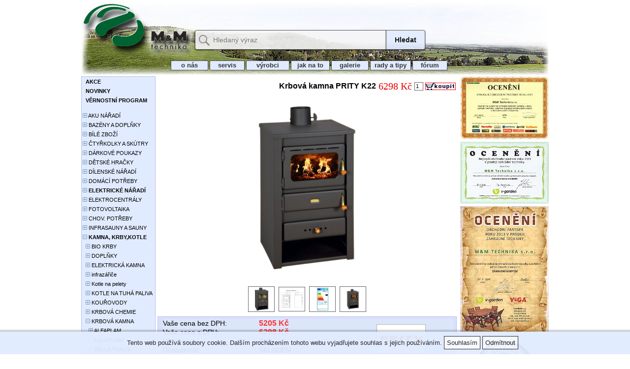

--- FILE ---
content_type: text/html; charset=windows-1250
request_url: https://www.mamtechnika.cz/krbova-kamna-prity-k22
body_size: 14382
content:
                 


<!DOCTYPE HTML PUBLIC "-//W3C//DTD HTML 4.01 Transitional//EN">
<html lang="cs">
  <head>



 
    
  <!-- Google Tag Manager -->
<script>(function(w,d,s,l,i){w[l]=w[l]||[];w[l].push({'gtm.start':
new Date().getTime(),event:'gtm.js'});var f=d.getElementsByTagName(s)[0],
j=d.createElement(s),dl=l!='dataLayer'?'&l='+l:'';j.async=true;j.src=
'https://www.googletagmanager.com/gtm.js?id='+i+dl;f.parentNode.insertBefore(j,f);
})(window,document,'script','dataLayer','GTM-NMLX4CXH');</script>
<!-- End Google Tag Manager -->    
   
  <meta http-equiv="content-type" content="text/html; charset=windows-1250">
  <title>KRBOVÁ KAMNA PRITY K22</title>
  <meta name="keywords" content="Krbová kamna PRITY K22" >
  <meta name="description" content="Barva: černá
Korpus kamen je vyroben z ocelového plechu o síle 2-3 mm
Spalovací komora je obložená akumulačními šamotovými cihlami
Keramické sklo dvířek, odolné teplotám do  Krbová kamna PRITY K22, Krbová kamna PRITY K22" >
  <meta name="author" content="Karel Pochop" >
  <link rel="shortcut icon" href="https://www.mamtechnika.cz/favicon.ico">
  <link href="https://www.mamtechnika.cz/full36.css"  type="text/css" rel="stylesheet"><link href="https://www.mamtechnika.cz/drag.css"  type="text/css" rel="stylesheet">
                                 <script src="https://ajax.googleapis.com/ajax/libs/jquery/3.3.1/jquery.min.js"></script>
 <meta name="robots" content="index,follow" >            
    
           




<!--//Livechatoo.com START-code//-->
<script type="text/javascript">
(function() {
  livechatooCmd = function() { livechatoo.embed.init({account : 'mamtechnika', lang : 'cs', side : 'right'}) ;    };
  var l = document.createElement('script'); l.type = 'text/javascript'; l.async = !0; l.src = '//app.livechatoo.com/js/web.min.js';
  var s = document.getElementsByTagName('script')[0]; s.parentNode.insertBefore(l, s);

})();
</script>
<!--//Livechatoo.com END-code//-->


      
   
   
   
   
     
<!-- Global site tag (gtag.js) - Google Analytics -->
<script async src="https://www.googletagmanager.com/gtag/js?id=UA-1686883-4"></script>
<script>
  window.dataLayer = window.dataLayer || [];
  function gtag(){dataLayer.push(arguments);}
    gtag('consent', 'default', {"ad_storage":"denied","analytics_storage":"denied"});
          
  gtag('js', new Date());  
  gtag('config', 'UA-1686883-4');
</script>

<!-- Google tag (gtag.js) -->
<script async src="https://www.googletagmanager.com/gtag/js?id=G-QYFBRVHHEX"></script>
<script>
  window.dataLayer = window.dataLayer || [];
  function gtag(){dataLayer.push(arguments);}
    gtag('consent', 'default', {"ad_storage":"denied","analytics_storage":"denied"});
   
  gtag('js', new Date());

  gtag('config', 'G-QYFBRVHHEX');
</script>


  </head>
<body  >

  
<noscript><iframe src="https://www.googletagmanager.com/ns.html?id=GTM-NMLX4CXH"
height="0" width="0" style="display:none;visibility:hidden"></iframe></noscript>

  <div align=center>
  

    <div>
      
     <style>
<!-- 
  .okno2top .pdef0a{border: 1px rgb(190,190,245) solid; background: linear-gradient(90deg, rgba(255,255,255,1) 0%, rgba(255,255,255,1) 22%, rgba(225,235,255,1) 40%, rgba(225,235,255,1) 100%); }
  .okno2top .pdef0b{border: 1px rgb(120,120,230) solid; background: linear-gradient(90deg, rgba(255,255,255,1) 0%, rgba(255,255,255,1) 22%, rgba(210,220,250,1) 40%, rgba(210,220,250,1) 100%);}
  
  .okno2top .pdef1a{border: 1px rgb(210,210,160) solid; background:linear-gradient(90deg, rgba(255,255,255,1) 0%, rgba(255,255,255,1) 22%, rgba(255,255,160,1) 40%, rgba(255,255,160,1) 100%); }  
  .okno2top .pdef1b{border: 1px rgb(160,160,70) solid;  background:linear-gradient(90deg, rgba(255,255,255,1) 0%, rgba(255,255,255,1) 22%, rgba(255,255,120,1) 40%, rgba(255,255,120,1) 100%); }
  
  .okno2top .pdef2a{border: 1px rgb(250,210,140) solid; background:linear-gradient(90deg, rgba(255,255,255,1) 0%, rgba(255,255,255,1) 22%, rgba(255,235,190,1) 40%, rgba(255,235,190,1) 100%); } 
  .okno2top .pdef2b{border: 1px rgb(240,180,110) solid; background:linear-gradient(90deg, rgba(255,255,255,1) 0%, rgba(255,255,255,1) 22%, rgba(255,220,170,1) 40%, rgba(255,220,170,1) 100%); } 
  
  .okno2top .pdef3a{border: 1px rgb(160,230,160) solid; background:linear-gradient(90deg, rgba(255,255,255,1) 0%, rgba(255,255,255,1) 22%, rgba(235,255,235,1) 40%, rgba(235,255,235,1) 100%); }  
  .okno2top .pdef3b{border: 1px rgb(115,220,115) solid; background:linear-gradient(90deg, rgba(255,255,255,1) 0%, rgba(255,255,255,1) 22%, rgba(215,250,215,1) 40%, rgba(215,250,215,1) 100%); }
  .okno2top .definfo img     { mix-blend-mode: darken; }
//-->
</style>
     <style>
<!-- 
  .okno2top .pdef0a{ border: 1px rgb(190,190,245) solid; background: linear-gradient(90deg, rgba(255,255,255,1) 0%, rgba(255,255,255,1) 22%, rgba(225,235,255,1) 40%, rgba(225,235,255,1) 100%); border-top: none; border-left: none; }
  .okno2top .pdef0b{ border: 1px rgb(120,120,230) solid; background: linear-gradient(90deg, rgba(255,255,255,1) 0%, rgba(255,255,255,1) 22%, rgba(210,220,250,1) 40%, rgba(210,220,250,1) 100%);border-top: none; border-left: none; }
  
  .okno2top .pdef1a{ border: 1px rgb(210,210,160) solid; background:linear-gradient(90deg, rgba(255,255,255,1) 0%, rgba(255,255,255,1) 22%, rgba(255,255,160,1) 40%, rgba(255,255,160,1) 100%); border-top: none; border-left: none; }  
  .okno2top .pdef1b{ border: 1px rgb(160,160,70) solid;  background:linear-gradient(90deg, rgba(255,255,255,1) 0%, rgba(255,255,255,1) 22%, rgba(255,255,120,1) 40%, rgba(255,255,120,1) 100%); border-top: none; border-left: none; }
  
  .okno2top .pdef2a{ border: 1px rgb(250,210,140) solid; background:linear-gradient(90deg, rgba(255,255,255,1) 0%, rgba(255,255,255,1) 22%, rgba(255,235,190,1) 40%, rgba(255,235,190,1) 100%); border-top: none; border-left: none; } 
  .okno2top .pdef2b{ border: 1px rgb(240,180,110) solid; background:linear-gradient(90deg, rgba(255,255,255,1) 0%, rgba(255,255,255,1) 22%, rgba(255,220,170,1) 40%, rgba(255,220,170,1) 100%); border-top: none; border-left: none; } 
  
  .okno2top .pdef3a{ border: 1px rgb(160,230,160) solid; background:linear-gradient(90deg, rgba(255,255,255,1) 0%, rgba(255,255,255,1) 22%, rgba(235,255,235,1) 40%, rgba(235,255,235,1) 100%); border-top: none; border-left: none; }  
  .okno2top .pdef3b{ border: 1px rgb(115,220,115) solid; background:linear-gradient(90deg, rgba(255,255,255,1) 0%, rgba(255,255,255,1) 22%, rgba(215,250,215,1) 40%, rgba(215,250,215,1) 100%); border-top: none; border-left: none; }
  .okno2top .definfo img     { mix-blend-mode: darken; }
  .okno2top { margin-bottom:0px;}
  .height15 { height:15px; }
//-->
</style>
     
<script src="https://ajax.googleapis.com/ajax/libs/jquery/3.3.1/jquery.min.js"></script>
<script  type="text/javascript" defer="defer">  $(document).ready(function(){  
    $('#searchinput2').each(function() {
     var elem = $(this);
     elem.data('oldVal', elem.val());
     elem.bind("propertychange change click keyup input paste", function(event){
     
     if(elem.val().length<3){ $('#nasept').empty(); elem.data('oldVal', elem.val());  }else{ 
        if (elem.data('oldVal') != elem.val()) {  
          var posting = $.post( 'https://www.mamtechnika.cz/ajax.php?op=search', { term: elem.val() }  );
          posting.done(function( data ) {
            if(elem.val().length<3){ $('#nasept').empty(); }else{       
              $('#nasept').html( '<div class="naseptavac">'+data+'</li>' );
              $('#nasept').addClass("displayb").delay(4000).queue(function(next){ $('#nasept').removeClass("displayb");next();});        
              }      
            });
         elem.data('oldVal', elem.val());   
        }
        }
      });
  
     });
  });</script>     <div align=center class=logodivrelative><a class=nodecoration href="https://www.mamtechnika.cz"><img border=0px src="https://www.mamtechnika.cz/m10x.jpg" width=950px height=150px alt="mamtechnika.cz - Profesionální prodej a servis zahradní techniky, elektrického nářadí a krbových kamen. Tisíce spokojených zákazníků. Rychlá doprava., Krbová kamna PRITY K22"></a>
<div id="nsearch"><form  action="/" name="S" id="S" method="get"><div class="lupa2 lupadiv"></div><input placeholder="Hledaný výraz" id="searchinput2" class="searchinput2 inputbarva" type="search" name="search" value="" autocomplete="off"><input value="Hledat" class="searchsubmit2 tlacitkobarva7" type="submit"><div id="nasept" class="shadow0"></div></form></div>      
</div>      <div align="center" class="horniblok">
        <table border=0 cellspacing=0 cellpadding=0 class=hornimenutext><tr><td><div class="hornimenu">&nbsp;<a href="./start.php?op=onas">&nbsp;&nbsp;&nbsp;&nbsp;&nbsp;o&nbsp;nás&nbsp;&nbsp;&nbsp;&nbsp;&nbsp;</a></div></td><td><div class="hornimenu"><a href="start.php?op=servis" >&nbsp;&nbsp;&nbsp;&nbsp;servis&nbsp;&nbsp;&nbsp;&nbsp;</a></div></td><td ><div class="hornimenu"><a href="./start.php?kategorie=vyrobce" >&nbsp;&nbsp;&nbsp;&nbsp;&nbsp;výrobci&nbsp;&nbsp;&nbsp;&nbsp;&nbsp;</a></div></td><td><div class="hornimenu"><a href="./start.php?op=jaknato" >&nbsp;&nbsp;&nbsp;jak&nbsp;na&nbsp;to&nbsp;&nbsp;&nbsp;</a></div></td><td><div class="hornimenu"><a href="./galerie" >&nbsp;&nbsp;&nbsp;&nbsp;galerie&nbsp;&nbsp;&nbsp;&nbsp;</a></div></td><td><div class="hornimenu"><a href="./start.php?op=rady" >&nbsp;&nbsp;rady&nbsp;a&nbsp;tipy&nbsp;&nbsp;</a></div></td><td><div class="hornimenu"><a href="./start.php?op=forum" >&nbsp;&nbsp;&nbsp;&nbsp;fórum&nbsp;&nbsp;&nbsp;&nbsp;</a></div></td><td> &nbsp;&nbsp;&nbsp;&nbsp;&nbsp;&nbsp;&nbsp;&nbsp;</td></tr></table>      </div>
    </div>
    
    <div class=stredniblok>
    

    
    
      <div class=prvni>
        <div class=druhy>

          <div class=levemenuobal><div class=levemenupole><a class=levemenu  href="./akce"><span class=spanb>&nbsp;&nbsp;AKCE&nbsp;&nbsp;&nbsp;&nbsp;&nbsp;&nbsp;&nbsp;&nbsp;&nbsp;&nbsp;&nbsp;&nbsp;&nbsp;&nbsp;&nbsp;&nbsp;&nbsp;&nbsp;&nbsp;&nbsp;</span></a></div><div class=levemenupole><a class=levemenu  href="./novinky"><span class=spanb>&nbsp;&nbsp;NOVINKY&nbsp;&nbsp;&nbsp;&nbsp;&nbsp;&nbsp;&nbsp;&nbsp;&nbsp;</span></a></div><div class=levemenupole><a class=levemenu href="./vernostni-program"><span class=spanb>&nbsp;&nbsp;VĚRNOSTNÍ&nbsp;PROGRAM</span></a></div><br><div class=levemenupole><a class=levemenu href="./aku-naradi" title="aku nářadí"><img border=0 src=plus3.gif alt="+">&nbsp;AKU NÁŘADÍ</a></div><div class=levemenupole><a class=levemenu href="./bazenove-doplnky" title="bazénové doplňky"><img border=0 src=plus3.gif alt="+">&nbsp;BAZÉNY A DOPLŇKY</a></div><div class=levemenupole><a class=levemenu href="./bile-zbozi" title="BÍLÉ ZBOŽÍ"><img border=0 src=plus3.gif alt="+">&nbsp;BÍLÉ ZBOŽÍ</a></div><div class=levemenupole><a class=levemenu href="./ctyrkolky-a-skutry" title="ČTYŘKOLKY A SKÚTRY"><img border=0 src=plus3.gif alt="+">&nbsp;ČTYŘKOLKY A SKÚTRY</a></div><div class=levemenupole><a class=levemenu href="./darkove-poukazy" title="DÁRKOVÉ POUKAZY"><img border=0 src=plus3.gif alt="+">&nbsp;DÁRKOVÉ POUKAZY</a></div><div class=levemenupole><a class=levemenu href="./detske-hracky" title="DĚTSKÉ HRAČKY"><img border=0 src=plus3.gif alt="+">&nbsp;DĚTSKÉ HRAČKY</a></div><div class=levemenupole><a class=levemenu href="./dilenske-naradi" title="DÍLENSKÉ NÁŘADÍ"><img border=0 src=plus3.gif alt="+">&nbsp;DÍLENSKÉ NÁŘADÍ</a></div><div class=levemenupole><a class=levemenu href="./domaci-potreby" title="DOMÁCÍ POTŘEBY"><img border=0 src=plus3.gif alt="+">&nbsp;DOMÁCÍ POTŘEBY</a></div><div class=levemenuakce><a class=levemenu href="./elektricke-naradi" title="ELEKTRICKÉ NÁŘADÍ"><strong><img border=0 src=plus3.gif alt="+">&nbsp;ELEKTRICKÉ NÁŘADÍ</strong></a></div><div class=levemenupole><a class=levemenu href="./elektrocentraly" title="ELEKTROCENTRÁLY"><img border=0 src=plus3.gif alt="+">&nbsp;ELEKTROCENTRÁLY</a></div><div class=levemenupole><a class=levemenu href="./fotovoltaika" title="FOTOVOLTAIKA"><img border=0 src=plus3.gif alt="+">&nbsp;FOTOVOLTAIKA</a></div><div class=levemenupole><a class=levemenu href="./chov-potreby" title="CHOV. POTŘEBY"><img border=0 src=plus3.gif alt="+">&nbsp;CHOV. POTŘEBY</a></div><div class=levemenupole><a class=levemenu href="./infrasauny-a-sauny" title="INFRASAUNY A SAUNY"><img border=0 src=plus3.gif alt="+">&nbsp;INFRASAUNY A SAUNY</a></div><div class=levemenuakce><a class=levemenu href="./kamna" title="KAMNA, KRBY,KOTLE"><strong><img border=0 src=minus3.gif alt="-">&nbsp;KAMNA, KRBY,KOTLE</strong></a></div><div class=levemenupole><a class=levemenu href="./bio-krby" title="BIO KRBY">&nbsp;&nbsp;<img border=0 src=plus3.gif alt="+">&nbsp;BIO KRBY</a></div><div class=levemenupole><a class=levemenu href="./krbove-doplnky" title="krbové doplňky">&nbsp;&nbsp;<img border=0 src=plus3.gif alt="+">&nbsp;DOPLŇKY</a></div><div class=levemenupole><a class=levemenu href="./elektricka-kamna" title="ELEKTRICKÁ KAMNA">&nbsp;&nbsp;<img border=0 src=plus3.gif alt="+">&nbsp;ELEKTRICKÁ KAMNA</a></div><div class=levemenupole><a class=levemenu href="./infrazarice" title="infrazářiče">&nbsp;&nbsp;<img border=0 src=plus3.gif alt="+">&nbsp;infrazářiče</a></div><div class=levemenupole><a class=levemenu href="./kotle-na-pelety" title="Kotle na pelety">&nbsp;&nbsp;<img border=0 src=plus3.gif alt="+">&nbsp;Kotle na pelety</a></div><div class=levemenupole><a class=levemenu href="./kotle-na-tuha-paliva" title="KOTLE NA TUHÁ PALIVA">&nbsp;&nbsp;<img border=0 src=plus3.gif alt="+">&nbsp;KOTLE NA TUHÁ PALIVA</a></div><div class=levemenupole><a class=levemenu href="./kourovody" title="KOUŘOVODY">&nbsp;&nbsp;<img border=0 src=plus3.gif alt="+">&nbsp;KOUŘOVODY</a></div><div class=levemenupole><a class=levemenu href="./krbova-chemie" title="KRBOVÁ CHEMIE">&nbsp;&nbsp;<img border=0 src=plus3.gif alt="+">&nbsp;KRBOVÁ CHEMIE</a></div><div class=levemenupole><a class=levemenu href="./krbova-kamna" title="KRBOVÁ KAMNA">&nbsp;&nbsp;<img border=0 src=minus3.gif alt="-">&nbsp;KRBOVÁ KAMNA</a></div><div class=levemenupole><a class=levemenu href="./krbova-kamna-alfaplam" title="ALFAPLAM">&nbsp;&nbsp;&nbsp;&nbsp;<img border=0 src=plus3.gif alt="+">&nbsp;ALFAPLAM</a></div><div class=levemenupole><a class=levemenu href="./krbova-kamna-aquaflam" title="Krbová kamna AQUAFLAM">&nbsp;&nbsp;&nbsp;&nbsp;<img border=0 src=plus3.gif alt="+">&nbsp;AQUAFLAM</a></div><div class=levemenupole><a class=levemenu href="./krbova-kamna-bella-thalia" title="BELLA THALIA">&nbsp;&nbsp;&nbsp;&nbsp;<img border=0 src=plus3.gif alt="+">&nbsp;BELLA THALIA</a></div><div class=levemenupole><a class=levemenu href="./krbova-kamna-flamingo" title="FLAMINGO">&nbsp;&nbsp;&nbsp;&nbsp;<img border=0 src=plus3.gif alt="+">&nbsp;FLAMINGO</a></div><div class=levemenupole><a class=levemenu href="./krbova-kamna-guca" title="GUČA">&nbsp;&nbsp;&nbsp;&nbsp;<img border=0 src=plus3.gif alt="+">&nbsp;GUČA</a></div><div class=levemenupole><a class=levemenu href="./krbova-kamna-haas-sohn" title="Krbová kamna HAAS+SOHN">&nbsp;&nbsp;&nbsp;&nbsp;<img border=0 src=plus3.gif alt="+">&nbsp;HAAS+SOHN</a></div><div class=levemenupole><a class=levemenu href="./krbova-kamna-jotul" title="JOTUL">&nbsp;&nbsp;&nbsp;&nbsp;<img border=0 src=plus3.gif alt="+">&nbsp;JOTUL</a></div><div class=levemenupole><a class=levemenu href="./krbova-kamna-kratki" title="KRATKI">&nbsp;&nbsp;&nbsp;&nbsp;<img border=0 src=plus3.gif alt="+">&nbsp;KRATKI</a></div><div class=levemenupole><a class=levemenu href="./krbova-kamna-la-nordica" title="LA NORDICA">&nbsp;&nbsp;&nbsp;&nbsp;<img border=0 src=plus3.gif alt="+">&nbsp;LA NORDICA</a></div><div class=levemenupole><a class=levemenu href="./krbova-kamna-mbs" title="MBS">&nbsp;&nbsp;&nbsp;&nbsp;<img border=0 src=plus3.gif alt="+">&nbsp;MBS</a></div><div class=levemenupole><a class=levemenu href="./krbova-kamna-ostatni" title="OSTATNÍ">&nbsp;&nbsp;&nbsp;&nbsp;<img border=0 src=plus3.gif alt="+">&nbsp;OSTATNÍ</a></div><div class=levemenuvybrano><a class=levemenu href="./krbova-kamna-prity" title="PRITY"><strong>&nbsp;&nbsp;&nbsp;&nbsp;<img border=0 src=minus3.gif alt="-">&nbsp;PRITY</strong></a></div><div class=levemenupole><a class=levemenu href="./krbova-kamna-thorma" title="THORMA">&nbsp;&nbsp;&nbsp;&nbsp;<img border=0 src=plus3.gif alt="+">&nbsp;THORMA</a></div><div class=levemenupole><a class=levemenu href="./krbova-kamna-timsistem" title="TIMSISTEM">&nbsp;&nbsp;&nbsp;&nbsp;<img border=0 src=plus3.gif alt="+">&nbsp;TIMSISTEM</a></div><div class=levemenupole><a class=levemenu href="./krbova-kamna-verso" title="VERSO">&nbsp;&nbsp;&nbsp;&nbsp;<img border=0 src=plus3.gif alt="+">&nbsp;VERSO</a></div><div class=levemenupole><a class=levemenu href="./krbova-kamna-victoria" title="VICTORIA">&nbsp;&nbsp;&nbsp;&nbsp;<img border=0 src=plus3.gif alt="+">&nbsp;VICTORIA</a></div><div class=levemenupole><a class=levemenu href="./krbova-kamna-wamsler" title="WAMSLER">&nbsp;&nbsp;&nbsp;&nbsp;<img border=0 src=plus3.gif alt="+">&nbsp;WAMSLER</a></div><div class=levemenupole><a class=levemenu href="./krbova-kamna-zvezda" title="ZVEZDA">&nbsp;&nbsp;&nbsp;&nbsp;<img border=0 src=plus3.gif alt="+">&nbsp;ZVEZDA</a></div><div class=levemenupole><a class=levemenu href="./peletova-kamna" title="peletová kamna">&nbsp;&nbsp;&nbsp;&nbsp;<img border=0 src=plus3.gif alt="+">&nbsp;peletová kamna</a></div><div class=levemenupole><a class=levemenu href="./krbove-naradi-kose" title="KRBOVÉ NÁŘADÍ,KOŠE">&nbsp;&nbsp;<img border=0 src=plus3.gif alt="+">&nbsp;KRBOVÉ NÁŘADÍ,KOŠE</a></div><div class=levemenupole><a class=levemenu href="./krbove-vlozky" title="KRBOVÉ VLOŽKY">&nbsp;&nbsp;<img border=0 src=plus3.gif alt="+">&nbsp;KRBOVÉ VLOŽKY</a></div><div class=levemenupole><a class=levemenu href="./ohrivace-vody" title="Ohřívače vody">&nbsp;&nbsp;<img border=0 src=plus3.gif alt="+">&nbsp;Ohřívače vody</a></div><div class=levemenupole><a class=levemenu href="./plynova-kamna" title="PLYNOVÁ KAMNA">&nbsp;&nbsp;<img border=0 src=plus3.gif alt="+">&nbsp;PLYNOVÁ KAMNA</a></div><div class=levemenupole><a class=levemenu href="./podlozky-pod-kamna" title="Podložky pod kamna">&nbsp;&nbsp;<img border=0 src=plus3.gif alt="+">&nbsp;Podložky pod kamna</a></div><div class=levemenupole><a class=levemenu href="./primotopy" title="Přímotopy">&nbsp;&nbsp;<img border=0 src=plus3.gif alt="+">&nbsp;Přímotopy</a></div><div class=levemenupole><a class=levemenu href="./sporaky-na-tuha-paliva" title="SPORÁKY NA TUHÁ PALIVA">&nbsp;&nbsp;<img border=0 src=plus3.gif alt="+">&nbsp;SPORÁKY NA TUHÁ PALIVA</a></div><div class=levemenupole><a class=levemenu href="./udirny" title="Udírny">&nbsp;&nbsp;<img border=0 src=plus3.gif alt="+">&nbsp;Udírny</a></div><div class=levemenupole><a class=levemenu href="./kompostery" title="KOMPOSTÉRY"><img border=0 src=plus3.gif alt="+">&nbsp;KOMPOSTÉRY</a></div><div class=levemenupole><a class=levemenu href="./kompresory" title="KOMPRESORY"><img border=0 src=plus3.gif alt="+">&nbsp;KOMPRESORY</a></div><div class=levemenupole><a class=levemenu href="./komunalni-technika" title="KOMUNÁLNÍ TECHNIKA"><img border=0 src=plus3.gif alt="+">&nbsp;KOMUNÁLNÍ TECHNIKA</a></div><div class=levemenupole><a class=levemenu href="./krovinorezy" title="KŘOVINOŘEZY"><img border=0 src=plus3.gif alt="+">&nbsp;KŘOVINOŘEZY</a></div><div class=levemenupole><a class=levemenu href="./kultivatory" title="KULTIVÁTORY"><img border=0 src=plus3.gif alt="+">&nbsp;KULTIVÁTORY</a></div><div class=levemenuakce><a class=levemenu href="./malotraktory" title="MALOTRAKTORY"><strong><img border=0 src=plus3.gif alt="+">&nbsp;MALOTRAKTORY</strong></a></div><div class=levemenupole><a class=levemenu href="./motory" title="MOTORY"><img border=0 src=plus3.gif alt="+">&nbsp;MOTORY</a></div><div class=levemenupole><a class=levemenu href="./motorove-oleje" title="motorove oleje"><img border=0 src=plus3.gif alt="+">&nbsp;OLEJE A MAZIVA</a></div><div class=levemenupole><a class=levemenu href="./osvetleni" title="OSVĚTLENÍ"><img border=0 src=plus3.gif alt="+">&nbsp;OSVĚTLENÍ</a></div><div class=levemenupole><a class=levemenu href="./pily" title="PILY"><img border=0 src=plus3.gif alt="+">&nbsp;PILY</a></div><div class=levemenupole><a class=levemenu href="./plotostrihy" title="PLOTOSTŘIHY"><img border=0 src=plus3.gif alt="+">&nbsp;PLOTOSTŘIHY</a></div><div class=levemenupole><a class=levemenu href="./postrikovace-rosice" title="POSTŘIKOVAČE/ROSIČE"><img border=0 src=plus3.gif alt="+">&nbsp;POSTŘIKOVAČE/ROSIČE</a></div><div class=levemenupole><a class=levemenu href="./potreby-pro-pestovani-rostlin" title="POTŘEBY PRO PĚSTOVÁNÍ ROSTLIN"><img border=0 src=plus3.gif alt="+">&nbsp;POTŘEBY PRO PĚSTOVÁNÍ ROSTLIN</a></div><div class=levemenupole><a class=levemenu href="./provzdusnovace" title="PROVZDUŠŇOVAČE"><img border=0 src=plus3.gif alt="+">&nbsp;PROVZDUŠŇOVAČE</a></div><div class=levemenupole><a class=levemenu href="./prepravniky" title="PŘEPRAVNÍKY"><img border=0 src=plus3.gif alt="+">&nbsp;PŘEPRAVNÍKY</a></div><div class=levemenupole><a class=levemenu href="./rozmetadla" title="rozmetadla"><img border=0 src=plus3.gif alt="+">&nbsp;ROZMETADLA/SYPAČE</a></div><div class=levemenupole><a class=levemenu href="./retezove-pily" title="ŘETĚZOVÉ PILY"><img border=0 src=plus3.gif alt="+">&nbsp;ŘETĚZOVÉ PILY</a></div><div class=levemenuakce><a class=levemenu href="./sekacky" title="SEKAČKY"><strong><img border=0 src=plus3.gif alt="+">&nbsp;SEKAČKY</strong></a></div><div class=levemenuakce><a class=levemenu href="./skleniky-pareniste" title="SKLENÍKY/PAŘENIŠTĚ"><strong><img border=0 src=plus3.gif alt="+">&nbsp;SKLENÍKY/PAŘENIŠTĚ</strong></a></div><div class=levemenupole><a class=levemenu href="./snehove-frezy" title="SNĚHOVÉ FRÉZY"><img border=0 src=plus3.gif alt="+">&nbsp;SNĚHOVÉ FRÉZY</a></div><div class=levemenupole><a class=levemenu href="./sportovni-potreby" title="SPORTOVNÍ POTŘEBY"><img border=0 src=plus3.gif alt="+">&nbsp;SPORTOVNÍ POTŘEBY</a></div><div class=levemenupole><a class=levemenu href="./stavebni-stroje" title="STAVEBNÍ STROJE"><img border=0 src=plus3.gif alt="+">&nbsp;STAVEBNÍ STROJE</a></div><div class=levemenupole><a class=levemenu href="./svarovaci-technika" title="SVAŘOVACÍ TECHNIKA"><img border=0 src=plus3.gif alt="+">&nbsp;SVAŘOVACÍ TECHNIKA</a></div><div class=levemenuakce><a class=levemenu href="./stipacky-dreva" title="ŠTÍPAČKY DŘEVA"><strong><img border=0 src=plus3.gif alt="+">&nbsp;ŠTÍPAČKY DŘEVA</strong></a></div><div class=levemenupole><a class=levemenu href="./travni-smesi-a-hnojiva" title="TRAVNÍ SMĚSI A HNOJIVA"><img border=0 src=plus3.gif alt="+">&nbsp;TRAVNÍ SMĚSI A HNOJIVA</a></div><div class=levemenupole><a class=levemenu href="./vodni-program" title="VODNÍ PROGRAM"><img border=0 src=plus3.gif alt="+">&nbsp;VODNÍ PROGRAM</a></div><div class=levemenupole><a class=levemenu href="./vysavace-listi" title="Vysavače listí"><img border=0 src=plus3.gif alt="+">&nbsp;VYSAVAČE/FOUKAČE</a></div><div class=levemenupole><a class=levemenu href="./vyzinace" title="VYŽÍNAČE"><img border=0 src=plus3.gif alt="+">&nbsp;VYŽÍNAČE</a></div><div class=levemenuakce><a class=levemenu href="./zahradni-domky" title="ZAHRADNÍ DOMKY"><strong><img border=0 src=plus3.gif alt="+">&nbsp;ZAHRADNÍ DOMKY</strong></a></div><div class=levemenuakce><a class=levemenu href="./zahradni-drtice" title="ZAHRADNÍ DRTIČE"><strong><img border=0 src=plus3.gif alt="+">&nbsp;ZAHRADNÍ DRTIČE</strong></a></div><div class=levemenupole><a class=levemenu href="./zahradni-lampy" title="ZAHRADNÍ LAMPY"><img border=0 src=plus3.gif alt="+">&nbsp;ZAHRADNÍ LAMPY</a></div><div class=levemenupole><a class=levemenu href="./zahradni-nabytek" title="ZAHRADNÍ NÁBYTEK"><img border=0 src=plus3.gif alt="+">&nbsp;ZAHRADNÍ NÁBYTEK</a></div><div class=levemenupole><a class=levemenu href="./zahradni-naradi" title="ZAHRADNÍ NÁŘADÍ"><img border=0 src=plus3.gif alt="+">&nbsp;ZAHRADNÍ NÁŘADÍ</a></div><div class=levemenuakce><a class=levemenu href="./zahradni-traktory" title="ZAHRADNÍ TRAKTORY"><strong><img border=0 src=plus3.gif alt="+">&nbsp;ZAHRADNÍ TRAKTORY</strong></a></div><div class=levemenupole><a class=levemenu href="./zametaci-stroje" title="ZAMETACÍ STROJE"><img border=0 src=plus3.gif alt="+">&nbsp;ZAMETACÍ STROJE</a></div><div class=levemenupole><a class=levemenu href="./zemni-vrtaky" title="ZEMNÍ VRTÁKY"><img border=0 src=plus3.gif alt="+">&nbsp;ZEMNÍ VRTÁKY</a></div><div class=levemenupole><a class=levemenu href="./zebriky" title="žebříky"><img border=0 src=plus3.gif alt="+">&nbsp;ŽEBŘÍKY, SCHŮDKY</a></div><br><div class=levemenupole><a target=_blank class=levemenu href="./start.php?op=jaknato" title="postup nákupu">&nbsp;jak na to</a></div><div class=levemenupole><a  class=levemenu href="./start.php?op=obchodnipodminky" title="obchodní podmínky">&nbsp;obch. podmínky</a></div><div class=levemenupole><a class=levemenu href="./start.php?op=user" title="přihlášení uživatele">&nbsp;přihlášení uživatele</a></div><div class=levemenupole><a class=levemenu href="./start.php?op=kontakty" title="kontakty">&nbsp;kontakty</a></div><br></div>
   
          <div class=default2v><form class=formkorekce method=get action="./start.php"><select onchange='this.form.submit()' class=vybervyrobce name=selectvyrobce ><option disabled selected value>  -- -- </option><option value=628 >ABC PROIZVOD</option><option value=163 >ACTIVA</option><option value=67 >ACTIVE</option><option value=100 >AGAMA</option><option value=143 >AgriFab</option><option value=563 >AGRINOVA</option><option value=162 >AGRO CS</option><option value=149 >AlfaPlam</option><option value=181 >AL-KO</option><option value=123 >ALLET</option><option value=620 >ALPINA</option><option value=325 >ALUMET</option><option value=46 >Alve </option><option value=83 >AMA</option><option value=669 >AMA S.p.A.</option><option value=184 >AQUABOT</option><option value=47 >Arcana</option><option value=323 >ARETA</option><option value=678 >ATMOS</option><option value=224 >AUX</option><option value=328 >AZT</option><option value=195 >Belatrix</option><option value=171 >BELLA THALIA</option><option value=330 >Belon</option><option value=125 >Briggs&amp;Stratton</option><option value=36 >Canadiana</option><option value=119 >CLABER</option><option value=198 >CleanMate</option><option value=165 >COMET</option><option value=645 >CRAMER</option><option value=180 >Creador</option><option value=9 >Dakr </option><option value=185 >DOLPHIN</option><option value=561 >ECOTECH ITALIA</option><option value=671 >Ecotech Italia S.r.l.</option><option value=32 >ECHO</option><option value=644 >ELJET</option><option value=625 >Elkoplast</option><option value=82 >Elpumps</option><option value=178 >Eurom</option><option value=632 >EUROSYSTEMS</option><option value=89 >EXTOL</option><option value=666 >Fairland</option><option value=170 >FARELEK</option><option value=643 >FERMIT</option><option value=20 >Fiskars </option><option value=50 >Garland</option><option value=30 >Gloria </option><option value=675 >GLOX</option><option value=79 >GTM Profesional</option><option value=133 >GUČA</option><option value=674 >Güde</option><option value=131 >G21</option><option value=90 >HAAS+SOHN</option><option value=21 >Hailo </option><option value=314 >Hawaj</option><option value=316 >H.C.S</option><option value=73 >HealthLand</option><option value=18 >Hecht</option><option value=243 >Helpmation</option><option value=75 >HERON</option><option value=245 >Hobot</option><option value=313 >HOMELUX</option><option value=629 >Hosseven</option><option value=93 >HS Flamingo</option><option value=241 >iClebo</option><option value=175 >Igotherm</option><option value=92 >Jotul</option><option value=333 >KARIBU</option><option value=238 >KingJet</option><option value=148 >KOVOKRAUS</option><option value=115 >Kratki</option><option value=84 >Kreator</option><option value=673 >Kubota</option><option value=311 >KVS-MORAVIA</option><option value=642 >La Nordica</option><option value=429 >Labin Progress</option><option value=129 >Lanit Plast </option><option value=667 >LASER-CUT</option><option value=169 >LIFETIME</option><option value=70 >LIMES</option><option value=74 >Limpar</option><option value=113 >Lumag Germany</option><option value=640 >Mammotion</option><option value=166 >Marimex</option><option value=332 >Mascar</option><option value=606 >M.A.T.</option><option value=132 >MBS</option><option value=312 >Metalac</option><option value=226 >MFG</option><option value=120 >MICHELIN</option><option value=676 >MoBee</option><option value=122 >MOTOR JIKOV</option><option value=624 >Mr.Fire</option><option value=631 >Mr.Pizzaiolo</option><option value=11 >MTD </option><option value=179 >MWH</option><option value=639 >Neakasa</option><option value=641 >OEM</option><option value=116 >Omicron</option><option value=156 >OPOP</option><option value=96 >OPP</option><option value=38 >Oregon</option><option value=104 >Orlík</option><option value=144 >PALRAM</option><option value=324 >PETLUX</option><option value=54 >PowerPlus</option><option value=668 >PREMION</option><option value=188 >Prity</option><option value=321 >PRITY - příslušenství</option><option value=141 >Prodag</option><option value=222 >PUBERT</option><option value=627 >RACCEWAY</option><option value=197 >RA-PA</option><option value=242 >Raycop</option><option value=68 >Riwall PRO</option><option value=176 >ROBOMOW</option><option value=161 >RURIS</option><option value=99 >SATA</option><option value=55 >Sharks</option><option value=44 >Scheppach </option><option value=142 >Silky</option><option value=78 >Simplicity</option><option value=331 >Sitrex</option><option value=604 >SKYLUX</option><option value=177 >SLOKOV</option><option value=230 >SNAIGE</option><option value=97 >Solo</option><option value=186 >Somagic</option><option value=329 >Star</option><option value=247 >SteamOne</option><option value=203 >Stiga</option><option value=672 >TAUROS</option><option value=117 >THORMA</option><option value=134 >TIM SISTEM</option><option value=168 >VAPK</option><option value=22 >Vares </option><option value=3 >VeGA </option><option value=326 >VERDEMAX</option><option value=239 >VERSO</option><option value=103 >V-Garden</option><option value=173 >Victoria</option><option value=126 >WAMSLER</option><option value=56 >Weibang</option><option value=15 >Wisconsin </option><option value=605 >WOLF-GARTEN</option><option value=63 >World</option><option value=603 >WORTEX</option><option value=48 >Zodiac</option><option value=189 >Zvezda</option></select><br><input class=vybervyrobcepole type=submit value="vyber výrobce"></form></div>
          
          
          <a href="start.php?xessox=1" rel="nofollow" ><img border=0 alt="ESSOX splátky - zahradní benzínové elektrické krbová kamna" src="img/ESSOX_logo2.jpg" ></a><br>
         <center>
<a href="https://obchody.heureka.cz/mamtechnika-cz/recenze/" rel="nofollow"><img src="overeno.jpg" border="0" alt="overeno" width=150px></a>
</center>


        </div>
        <div class=treti>
        
            <div align=center><table border=0 cellspacing=0 cellpadding=0 class=aboutproduct><tr><td><div class=aboutproductlabel><form class=formdefault action="./start.php?kategorie=899&amp;poradi=2&amp;metoda=3&amp;vyrobce=vsechny&amp;varianta=C&amp;selectidprodukt=36462&amp;typ=" method="get"><h1 class=nadpish1p>Krbová kamna PRITY K22</h1>&nbsp; <span class=aboutprice><span class=cenovkaANO>6298&nbsp;Kč&nbsp;</span><input type="text" name="mnozstvi" value="1" class="okno" ><input type="hidden" name="idProdukt" value="36462" ><input type="hidden" name="helpmnozstvi" value="0" >&nbsp;<input class=tlac alt="koupit" title=" vložení vybraného produktu do košíku " type="image" src="kosik.gif">&nbsp;</span></form></div></td></tr>
<tr><td align=center id="tdhlavniobrazek"> <script language="JavaScript" type="text/javascript">
// Karel Pochop 2017-2018
var pole=[
'krbov-kamna-prity-k22-5182.jpg',
'krbov-kamna-prity-k22-5182_1.jpg',
'krbov-kamna-prity-k22-5182_2.jpg',
'krbov-kamna-prity-k22-5182_3.jpg'];
$(document).ready(function() {       
    var dragging = null;
    var poziceB=0;
    var poziceM=0;
    var pocetO=4;
    var pocetNO=2;
    var poziceI=0;
    var zvetsenaverze=0;
    var sirkamin=90;
    var zpozdeni=350;
    
    
                   
function getCoord(e, c) {
    return /touch/.test(e.type) ? (e.originalEvent || e).changedTouches[0]['page' + c] : e['page' + c];
}
 
$("#draggable").on('touchstart', function (ev) {               
      dragging = $("#draggable");
         if (dragging)  {
                var position = dragging.position();                
                poziceB=position.left+$('#windowdrag').offset().left;
                poziceM = getCoord(ev, 'X');                                      
        } 
   
    
}).on('touchmove', function (ev) {
   if (dragging) {       
   if(Math.abs(getCoord(ev, 'X')-poziceM)>  Math.min(getsirkaSlide()/3,200)  ){vyhodnocenitahu(getCoord(ev, 'X'),0);return}            
   dragging.offset({left: Math.min(getCoord(ev, 'X')-poziceM ,getsirkaSlide())+  poziceB   });}                       
   ev.preventDefault();  
}).on('touchend', function (ev) {
    if (Math.abs(getCoord(ev, 'X') - poziceM) < 20 ) {
    }else{    
      vyhodnocenitahu(getCoord(ev, 'X'),0);      
    };
    
}).on('click', function (ev) {
   //  if (!tap) {
        // If handler was not called on touchend, call it on click;
      //  handler.call(this, ev);
   //  }
    ev.preventDefault();
});
 
 
   $(document.body).keydown(function(e) {
    if(e.keyCode == 37) { // left
     upravSlide(-1,1);
    }
    else if(e.keyCode == 39) { // right
     upravSlide(1,1);
    }
  })

    $("#windowdrag").on("mousemove", function(e) {
        if(pocetO>1)
        if (dragging) { 
        if(Math.abs(e.pageX-poziceM)> Math.min(getsirkaSlide()/3,200)   ){vyhodnocenitahu(e.pageX,0);return}       
            dragging.offset({
                left: Math.min(e.pageX-poziceM,getsirkaSlide()) +  poziceB
            });
        }
    });
    
    
    $("#windowdrag").on("mousedown", "#draggable", function (e) {
        e.preventDefault();
        dragging = $("#draggable");
         if (dragging)  {
                var position = dragging.position();                
                poziceB=position.left+$('#windowdrag').offset().left;                
                poziceM=e.pageX;            
        }              
    });
    $("#windowdrag").on("mouseup", function (e) {    if(dragging)vyhodnocenitahu(e.pageX,e); });    
    $("#windowdrag").on("mouseleave", function (e) {  if(dragging)vyhodnocenitahu(e.pageX,e); });
   function  vyhodnocenitahu(x,e){  

      var r=poziceM-x; 
      if(Math.abs(r)<5)if (e.which != 3){  clickReaction(); upravSlide(0,0); return;}
      var p=200;p=Math.min(getsirkaSlide()/3,200) ; 
      var a=0;if(r<-p){a=-1;}
      if(r>p){a=1;}  
      upravSlide(a,0); 
      }; 
    function upravSlide(a,b){

      if (!(dragging)&&(b==0))return;
      var kam=0;
      if((poziceI+a)<0){kam=0;}
      else if((poziceI+a)>=pocetO){kam=pocetO-1;}
      else{ kam=poziceI+a;             
            if(pocetNO-1<=kam){              
              for(j=pocetNO-1;j<=(kam);j++){var po=pole[j+1]; if(!(po))break; $( "#draggable" ).append( "<a style=\"width: "+getsirkaSlide()+"px\"><img src=\"https://www.mamtechnika.cz/IMGPRODUCT/"+po+"\"></a>" );pocetNO++;}
              }                        
          }      
            
      $("#draggable").animate({left: -kam*getsirkaSlide()},zpozdeni);
      
      if(( pocetO-Math.floor(getsirkaSlide()/sirkamin) )>0){
        $(".miniaturyobr").animate({left: -(Math.min(    Math.max(kam-1,0)  ,pocetO-Math.floor(getsirkaSlide()/sirkamin+1)))*sirkamin},zpozdeni);
      }
      else{
        $(".miniaturyobr").animate({left: -((pocetO-getsirkaSlide()/sirkamin)/2)*sirkamin},0);
      }
      //$("#draggable").animate({width: pocetNO*getsirkaSlide()},0);
      
      $("#min"+poziceI).removeClass("minselect"); 
            
       poziceI=kam;
       $("#min"+poziceI).addClass("minselect"); 
       dragging = null;
      }
    function getsirkaSlide(){
      return $("#vnejsisirkadragu").width();
      }   
    function refresSlide(){
    

   
     
     $("#draggable").animate({left: -poziceI*getsirkaSlide()},0);
     //$("#draggable").animate({width: pocetNO*getsirkaSlide()},0);
      // window.console.log("spusteni refresSlide reaction");
       $("#draggable a").css('width',  getsirkaSlide());
   
    }        
    function clickReaction(){

      if(zvetsenaverze==0){
        zvetsenaverze=1;
        $("#vnejsisirkadragu").addClass("prekryv2");
        var mo="";
        for(j=0;j<pole.length;j++){ 
           mo=mo+"<a class=\"moa\" id=\"min"+j+"\" ><img src=\"https://www.mamtechnika.cz/IMGPRODUCT/"+pole[j]+"\"></a>";
          }
          
        if(pocetO>1)$("#windowdrag").append( "<div class=miniaturyobr>"+mo+"</div>" );
        $("#windowdrag").append( "<div id=\"idcross\" class=\"iconhov\"><div id=\"cross\"></div></div>" );
        if(pocetO>1)$("#windowdrag").append( "<div id=\"arrowl\" class=\"iconhov\"><div class=\"al\"><div id=\"arrow\"></div></div></div>" );
        if(pocetO>1)$("#windowdrag").append( "<div id=\"arrowr\" class=\"iconhov\"><div class=\"ar\"><div id=\"arrow\"></div></div></div>" );
        if(pocetO>1)$( ".moa" ).on("click",function(e){   upravSlide( $(this).attr('id').replace('min','') -poziceI,1);   });  
        $( "#idcross" ).on("click",function(e){  clickReaction();    });  
        if(pocetO>1)$( "#arrowl" ).on("click",function(e){  upravSlide( -1,1);    });
        if(pocetO>1)$( "#arrowr" ).on("click",function(e){  upravSlide( 1,1);    });    
        
       if(pocetO==1) $("#draggable").addClass("draggablepointer"); 
      }else{
        zvetsenaverze=0;
        $("#vnejsisirkadragu").removeClass("prekryv2");
        $(".miniaturyobr").remove();
        $("#idcross").remove();
        $("#arrowl").remove();
        $("#arrowr").remove();
        }
      refresSlide();
      //window.console.log("spusteni slide click reaction");
      }
         
  $("#miniobr a:not(.nenio)").on("click",function(e){     clickReaction(); var help=parseInt($(this).attr('id').replace('num','')); if(help=="x"){  help=-1;  }else{   if(!(help>=0))help=-1;  if(help>=pocetO-1)help=-1;  }  upravSlide(  help+1-poziceI,1);     e.preventDefault();   });  
  
  if(pocetO>1){ $( "#draggable" ).addClass( "rightauto" );   $( "#draggable" ).append( "<a><img src=\"https://www.mamtechnika.cz/IMGPRODUCT/"+pole[1]+"\"></a>" );   refresSlide(); }
 
  $(window).on("resize",function(){  refresSlide();   });    
   
 
});
  /*var pocetO=4;
    var pocetNO=2;
    var poziceI=0;*/




</script>
<div class="velikostdragu">
<div id="vnejsisirkadragu" class="velikostdragu"><div id="windowdrag">

<div id="draggable" class="flex1">
<a><img alt="Krbová kamna PRITY K22"  src="IMGPRODUCT/krbov-kamna-prity-k22-5182.jpg"></a>
  



</div>
  </div></div></div>
</td></tr><tr><td align=center id=miniobr><table><tr><td><table border=0><tr><td class=aboutsmall><a id="num0" href="./krbova-kamna-prity-k22?typ=1" rel="nofollow"><img alt="Krbová kamna PRITY K22 1"   border=0px width="29px" height="48px" src="IMGSMALL/krbov-kamna-prity-k22-5182_1.jpg"></a></td></tr></table></td>
<td><table border=0><tr><td class=aboutsmall><a id="num1" href="./krbova-kamna-prity-k22?typ=2" rel="nofollow"><img alt="Krbová kamna PRITY K22 2"   border=0px width="48px" height="38px" src="IMGSMALL/krbov-kamna-prity-k22-5182_2.jpg"></a></td></tr></table></td>
<td><table border=0><tr><td class=aboutsmall><a id="num2" href="./krbova-kamna-prity-k22?typ=3" rel="nofollow"><img alt="Krbová kamna PRITY K22 3"   border=0px width="25px" height="48px" src="IMGSMALL/krbov-kamna-prity-k22-5182_3.jpg"></a></td></tr></table></td>
<td><table border=0><tr><td class=aboutsmall><a rel=nofollow href="./krbova-kamna-prity-k22"><img alt="Krbová kamna PRITY K22" border=0px width="48px" height="48px" src="IMGPRODUCT/krbov-kamna-prity-k22-5182.jpg"></a></td></tr></table></td></tr></table></td></tr><tr><td align=center><table border=0 class=abouttestx><tr><td><span class=spanb></span>&nbsp;</td><td><table cellspacing="0" cellpadding="0" class=nadpistabb><tr><td><a class=vyrobceA href="./prity" title="Prity"><img border=0 alt="Prity" width=90px height=14px src="IMGMAKER/prity-logo-png.png"></a></td></tr></table></td></tr></table><div class=abouttable align=center><table border=0 cellspacing=0 cellpadding=0 class=abouttablemiddle><tr class=abouttr1><td class=abouttd1>Vaše cena bez DPH:&nbsp</td><td class=abouttd2><span class=aboutlabel1><b>5205</b>&nbsp;Kč&nbsp;</span ></td></tr>
<tr class=abouttr1><td class=abouttd1>Vaše cena s DPH:&nbsp</td><td class=abouttd2><span class=aboutlabel1><b>6298</b><font class=pozn>&nbsp;Kč&nbsp;</font></span ></td></tr>
<tr class=abouttr1><td class=abouttd1>Výrobce:&nbsp;</td><td class=abouttd2><a class=vyrobceA href="./prity" title="Prity">Prity</a></td></tr>
<tr class=abouttr1><td class=abouttd1>Dostupnost:&nbsp;</td><td class=abouttd2><span class=blue>SKLADEM</span></td></tr>
<tr class=abouttr1><td class=abouttd1>Hmotnost[kg]:&nbsp;</td><td class=abouttd2><span class=blue>80</span></td></tr>
<tr onclick="window.open('https://e-smlouvy.essox.cz/?ESXCode=5&ESXAuth=[base64]', '_blank', 'menubar=no,location=no,toolbar=no,width=740,height=640,left=100,top=70'); return false;"  class=abouttr1><td class=abouttd1>Nákup na splátky:&nbsp;</td><td class=abouttd2> <a class=vyrobceA style="cursor:pointer;"   onclick="window.open('https://e-smlouvy.essox.cz/?ESXCode=5&ESXAuth=[base64]', '_blank', 'menubar=no,location=no,toolbar=no,width=740,height=640,left=100,top=70'); return false;"   ><img alt=splátky src=ESSOX_logo3.gif border=0> ESSOX splátky</a> </td></tr>
<tr class=abouttr1><td colspan=2>&nbsp;&nbsp;&nbsp;<span class=spanb>!!! AKCE: U TOHOTO ZBOŽÍ JE PRÁVĚ TEĎ DOPRAVA ZDARMA !!!</span></td></tr><tr class=abouttr1><td class=abouttd1>Dodatečné materiály:&nbsp</td><td class=abouty><a href="PDF/prity_kamna_krby_navod.pdf" ><img border=0 alt="pdf Krbová kamna PRITY K22" src="help/pdf.gif"></a>&nbsp;&nbsp;</td></tr>
<tr class=abouttr0><td align=left class=abouttd1><span class=aboutx>Šířka:</span></td><td align=left  class=abouttd2><span class=abouty>490 mm</span></td></tr><tr class=abouttr1><td align=left class=abouttd1><span class=aboutx>Hloubka:</span></td><td align=left  class=abouttd2><span class=abouty>460 mm</span></td></tr><tr class=abouttr0><td align=left class=abouttd1><span class=aboutx>Výška:</span></td><td align=left  class=abouttd2><span class=abouty>810 mm</span></td></tr><tr class=abouttr1><td align=left class=abouttd1><span class=aboutx>Rozměry topeniště (Š x H x V):</span></td><td align=left  class=abouttd2><span class=abouty>410 x 365 x 400 mm</span></td></tr><tr class=abouttr0><td align=left class=abouttd1><span class=aboutx>Energetická účinnost:</span></td><td align=left  class=abouttd2><span class=abouty>77,4 %</span></td></tr><tr class=abouttr1><td align=left class=abouttd1><span class=aboutx>Spotřeba paliva (dřevo):</span></td><td align=left  class=abouttd2><span class=abouty>3,2 kg/hod.</span></td></tr><tr class=abouttr0><td align=left class=abouttd1><span class=aboutx>Maximální délka polena:</span></td><td align=left  class=abouttd2><span class=abouty>36 cm</span></td></tr><tr class=abouttr1><td align=left class=abouttd1><span class=aboutx>Hmotnost:</span></td><td align=left  class=abouttd2><span class=abouty>80 kg</span></td></tr><tr class=abouttr0><td align=left class=abouttd1><span class=aboutx>Palivo:</span></td><td align=left  class=abouttd2><span class=abouty>dřevo, dřevěné brikety</span></td></tr><tr class=abouttr1><td align=left class=abouttd1><span class=aboutx>Rozměry přikládacího otvoru (Š x V):</span></td><td align=left  class=abouttd2><span class=abouty>300 x 195 mm</span></td></tr><tr class=abouttr0><td align=left class=abouttd1><span class=aboutx>Nominální výkon do prostoru:</span></td><td align=left  class=abouttd2><span class=abouty>10 kW</span></td></tr><tr class=abouttr1><td align=left class=abouttd1><span class=aboutx>Teplovodní výměník:</span></td><td align=left  class=abouttd2><span class=abouty>ne</span></td></tr><tr class=abouttr0><td align=left class=abouttd1><span class=aboutx>Průměr kouřovodu:</span></td><td align=left  class=abouttd2><span class=abouty>130 mm</span></td></tr><tr class=abouttr1><td align=left class=abouttd1><span class=aboutx>Vývod kouřovodu:</span></td><td align=left  class=abouttd2><span class=abouty>horní</span></td></tr><tr class=abouttr0><td align=left class=abouttd1><span class=aboutx>Barva:</span></td><td align=left  class=abouttd2><span class=abouty>černá</span></td></tr><tr class=abouttr1><td align=left class=abouttd1><span class=aboutx>Kachlová:</span></td><td align=left  class=abouttd2><span class=abouty>ne</span></td></tr></table></div></td></tr><tr><td align=center><div class=abouttable2  align=center><table border=0 cellspacing=0 cellpadding=0 class=abouttablemiddle><tr><td class=aboutabout><p>Barva: čern&aacute;</p>

<p>Korpus kamen je vyroben z ocelov&eacute;ho plechu o s&iacute;le 2-3 mm</p>

<p>Spalovac&iacute; komora je obložen&aacute; akumulačn&iacute;mi &scaron;amotov&yacute;mi&nbsp;cihlami</p>

<p>Keramick&eacute; sklo dv&iacute;řek, odoln&eacute; teplot&aacute;m do 850 &deg;C</p>

<p>Litinov&yacute; ro&scaron;t na dně spalovac&iacute; komory</p>

<p>Kom&iacute;nov&aacute; klapka</p>

<p>&nbsp;</p>

<p>&nbsp;</p>
</td></tr></table></div></td></tr><tr><td align=center><div class=abouttable2  align=center><table border=0 cellspacing=0 cellpadding=0 class=abouttablemiddle><tr><td class=aboutabout><span class=spanb>Alternativní zboží:</span> <a class=vyrobceA href="./kamna">KAMNA, KRBY,KOTLE</a> - <a class=vyrobceA href="./krbova-kamna">KRBOVÁ KAMNA</a> - <a class=vyrobceA href="./krbova-kamna-prity">krbová kamna PRITY</a> </td></tr></table></div></td></tr><tr><td align=center><div class=aboutblack>Doporučené produkty k Krbová kamna PRITY K22 :</div><table border=0 cellspacing=0 cellpadding=1><tr><th class=variantapolovinaV5></th><th class=variantapolovinaV5></th><th class=variantapolovinaV5></th><th class=variantapolovinaV5></th><th class=variantapolovinaV5></th></tr></tbody><tr><td valign=top><div class=defwin2small><div onmouseover="this.className='pdef0b'"  onmouseout="this.className='pdef0a'" class="pdef0a" ><div class=pdefx2small><form action="./start.php?kategorie=899&amp;poradi=2&amp;metoda=3&amp;vyrobce=vsechny&amp;varianta=C&amp;selectidprodukt=36462" method="get" class=formdefault><div class=linedef align=center><b class=namedef2small>&nbsp;Kouřovod - růžice 130 mm</b><br><span class=timesroman><span class=cenovkaANO2>95Kč</span></span>&nbsp;<input type="text" name="mnozstvi" value="1" class="oknosmall" ><input type="hidden" name="idProdukt" value="23955" ><input type="hidden" name="helpmnozstvi" value="0" ><input class=tlacsmall alt="koupit" title=" vložení vybraného produktu do košíku " type="image" src="kosiksmall.gif"></div></form><div align=center><a class=definfo href="./kourovod-ruzice-130-mm" title="více informací o Kouřovod - růžice 130 mm"> <img title="Kouřovod - růžice 130 mm" alt="Kouřovod - růžice 130 mm" border=0px align=middle style="width:104px;height:104px;overflow:hidden;" src="IMGSMALL2/kourovod-ruzice-130-mm.jpg"></a><br><div class=moredef2small title="více informací o Kouřovod - růžice 130 mm"><a class=definfo href="./kourovod-ruzice-130-mm" rel="nofollow" title="více informací o Kouřovod - růžice 130 mm">více&nbsp;info.</a>&nbsp;</div></div></div></div></div></td><td valign=top><div class=defwin2small><div onmouseover="this.className='pdef0b'"  onmouseout="this.className='pdef0a'" class="pdef0a" ><div class=pdefx2small><form action="./start.php?kategorie=899&amp;poradi=2&amp;metoda=3&amp;vyrobce=vsechny&amp;varianta=C&amp;selectidprodukt=36462" method="get" class=formdefault><div class=linedef align=center><b class=namedef2small>&nbsp;Kouřovod - komínová zděř 130 mm</b><br><span class=timesroman><span class=cenovkaANO2>178Kč</span></span>&nbsp;<input type="text" name="mnozstvi" value="1" class="oknosmall" ><input type="hidden" name="idProdukt" value="23936" ><input type="hidden" name="helpmnozstvi" value="0" ><input class=tlacsmall alt="koupit" title=" vložení vybraného produktu do košíku " type="image" src="kosiksmall.gif"></div></form><div align=center><a class=definfo href="./kourovod-kominova-zder-130-mm" title="více informací o Kouřovod - komínová zděř 130 mm"> <img title="Kouřovod - komínová zděř 130 mm" alt="Kouřovod - komínová zděř 130 mm" border=0px align=middle style="width:104px;height:104px;overflow:hidden;" src="IMGSMALL2/kourovod-kominova-zder-130-mm.jpg"></a><br><div class=moredef2small title="více informací o Kouřovod - komínová zděř 130 mm"><a class=definfo href="./kourovod-kominova-zder-130-mm" rel="nofollow" title="více informací o Kouřovod - komínová zděř 130 mm">více&nbsp;info.</a>&nbsp;</div></div></div></div></div></td><td valign=top><div class=defwin2small><div onmouseover="this.className='pdef0b'"  onmouseout="this.className='pdef0a'" class="pdef0a" ><div class=pdefx2small><form action="./start.php?kategorie=899&amp;poradi=2&amp;metoda=3&amp;vyrobce=vsechny&amp;varianta=C&amp;selectidprodukt=36462" method="get" class=formdefault><div class=linedef align=center><b class=namedef2small>&nbsp;Kouřovod - roura 130 x 250 x 1,5 mm</b><br><span class=timesroman><span class=cenovkaANO2>331Kč</span></span>&nbsp;<input type="text" name="mnozstvi" value="1" class="oknosmall" ><input type="hidden" name="idProdukt" value="23832" ><input type="hidden" name="helpmnozstvi" value="0" ><input class=tlacsmall alt="koupit" title=" vložení vybraného produktu do košíku " type="image" src="kosiksmall.gif"></div></form><div align=center><a class=definfo href="./kourovod-roura-130-x-250-x-1-5-mm" title="více informací o Kouřovod - roura 130 x 250 x 1,5 mm"> <img title="Kouřovod - roura 130 x 250 x 1,5 mm" alt="Kouřovod - roura 130 x 250 x 1,5 mm" border=0px align=middle style="width:104px;height:104px;overflow:hidden;" src="IMGSMALL2/kourovod-roura-130-x-250-x-1-5-mm.jpg"></a><br><div class=moredef2small title="více informací o Kouřovod - roura 130 x 250 x 1,5 mm"><a class=definfo href="./kourovod-roura-130-x-250-x-1-5-mm" rel="nofollow" title="více informací o Kouřovod - roura 130 x 250 x 1,5 mm">více&nbsp;info.</a>&nbsp;</div></div></div></div></div></td><td valign=top><div class=defwin2small><div onmouseover="this.className='pdef0b'"  onmouseout="this.className='pdef0a'" class="pdef0a" ><div class=pdefx2small><form action="./start.php?kategorie=899&amp;poradi=2&amp;metoda=3&amp;vyrobce=vsechny&amp;varianta=C&amp;selectidprodukt=36462" method="get" class=formdefault><div class=linedef align=center><b class=namedef2small>&nbsp;Kouřovod - koleno 130 / 45 / 1,5 mm</b><br><span class=timesroman><span class=cenovkaANO2>466Kč</span></span>&nbsp;<input type="text" name="mnozstvi" value="1" class="oknosmall" ><input type="hidden" name="idProdukt" value="23762" ><input type="hidden" name="helpmnozstvi" value="0" ><input class=tlacsmall alt="koupit" title=" vložení vybraného produktu do košíku " type="image" src="kosiksmall.gif"></div></form><div align=center><a class=definfo href="./kourovod-koleno-130-45-1-5-mm" title="více informací o Kouřovod - koleno 130 / 45 / 1,5 mm"> <img title="Kouřovod - koleno 130 / 45 / 1,5 mm" alt="Kouřovod - koleno 130 / 45 / 1,5 mm" border=0px align=middle style="width:104px;height:104px;overflow:hidden;" src="IMGSMALL2/kourovod-koleno-130-45-1-5-mm.jpg"></a><br><div class=moredef2small title="více informací o Kouřovod - koleno 130 / 45 / 1,5 mm"><a class=definfo href="./kourovod-koleno-130-45-1-5-mm" rel="nofollow" title="více informací o Kouřovod - koleno 130 / 45 / 1,5 mm">více&nbsp;info.</a>&nbsp;</div></div></div></div></div></td><td valign=top><div class=defwin2small><div onmouseover="this.className='pdef0b'"  onmouseout="this.className='pdef0a'" class="pdef0a" ><div class=pdefx2small><form action="./start.php?kategorie=899&amp;poradi=2&amp;metoda=3&amp;vyrobce=vsechny&amp;varianta=C&amp;selectidprodukt=36462" method="get" class=formdefault><div class=linedef align=center><b class=namedef2small>&nbsp;Kouřovod - koleno 130 / 90 / 1,5 mm</b><br><span class=timesroman><span class=cenovkaANO2>486Kč</span></span>&nbsp;<input type="text" name="mnozstvi" value="1" class="oknosmall" ><input type="hidden" name="idProdukt" value="23764" ><input type="hidden" name="helpmnozstvi" value="0" ><input class=tlacsmall alt="koupit" title=" vložení vybraného produktu do košíku " type="image" src="kosiksmall.gif"></div></form><div align=center><a class=definfo href="./kourovod-koleno-130-90-1-5-mm" title="více informací o Kouřovod - koleno 130 / 90 / 1,5 mm"> <img title="Kouřovod - koleno 130 / 90 / 1,5 mm" alt="Kouřovod - koleno 130 / 90 / 1,5 mm" border=0px align=middle style="width:104px;height:104px;overflow:hidden;" src="IMGSMALL2/kourovod-koleno-130-90-1-5-mm.jpg"></a><br><div class=moredef2small title="více informací o Kouřovod - koleno 130 / 90 / 1,5 mm"><a class=definfo href="./kourovod-koleno-130-90-1-5-mm" rel="nofollow" title="více informací o Kouřovod - koleno 130 / 90 / 1,5 mm">více&nbsp;info.</a>&nbsp;</div></div></div></div></div></td></tr><tr><td valign=top><div class=defwin2small><div onmouseover="this.className='pdef0b'"  onmouseout="this.className='pdef0a'" class="pdef0a" ><div class=pdefx2small><form action="./start.php?kategorie=899&amp;poradi=2&amp;metoda=3&amp;vyrobce=vsechny&amp;varianta=C&amp;selectidprodukt=36462" method="get" class=formdefault><div class=linedef align=center><b class=namedef2small>&nbsp;Kouřovod - roura 130 x 500 x 1,5 mm</b><br><span class=timesroman><span class=cenovkaANO2>544Kč</span></span>&nbsp;<input type="text" name="mnozstvi" value="1" class="oknosmall" ><input type="hidden" name="idProdukt" value="23834" ><input type="hidden" name="helpmnozstvi" value="0" ><input class=tlacsmall alt="koupit" title=" vložení vybraného produktu do košíku " type="image" src="kosiksmall.gif"></div></form><div align=center><a class=definfo href="./kourovod-roura-130-x-500-x-1-5-mm" title="více informací o Kouřovod - roura 130 x 500 x 1,5 mm"> <img title="Kouřovod - roura 130 x 500 x 1,5 mm" alt="Kouřovod - roura 130 x 500 x 1,5 mm" border=0px align=middle style="width:104px;height:104px;overflow:hidden;" src="IMGSMALL2/kourovod-roura-130-x-500-x-1-5-mm.jpg"></a><br><div class=moredef2small title="více informací o Kouřovod - roura 130 x 500 x 1,5 mm"><a class=definfo href="./kourovod-roura-130-x-500-x-1-5-mm" rel="nofollow" title="více informací o Kouřovod - roura 130 x 500 x 1,5 mm">více&nbsp;info.</a>&nbsp;</div></div></div></div></div></td><td valign=top><div class=defwin2small><div onmouseover="this.className='pdef0b'"  onmouseout="this.className='pdef0a'" class="pdef0a" ><div class=pdefx2small><form action="./start.php?kategorie=899&amp;poradi=2&amp;metoda=3&amp;vyrobce=vsechny&amp;varianta=C&amp;selectidprodukt=36462" method="get" class=formdefault><div class=linedef align=center><b class=namedef2small>&nbsp;Kouřovod - koleno čistící 130 / 90 / 1,5 mm</b><br><span class=timesroman><span class=cenovkaANO2>599Kč</span></span>&nbsp;<input type="text" name="mnozstvi" value="1" class="oknosmall" ><input type="hidden" name="idProdukt" value="23787" ><input type="hidden" name="helpmnozstvi" value="0" ><input class=tlacsmall alt="koupit" title=" vložení vybraného produktu do košíku " type="image" src="kosiksmall.gif"></div></form><div align=center><a class=definfo href="./kourovod-koleno-cistici-130-90-1-5-mm" title="více informací o Kouřovod - koleno čistící 130 / 90 / 1,5 mm"> <img title="Kouřovod - koleno čistící 130 / 90 / 1,5 mm" alt="Kouřovod - koleno čistící 130 / 90 / 1,5 mm" border=0px align=middle style="width:104px;height:104px;overflow:hidden;" src="IMGSMALL2/kourovod-koleno-cistici-130-90-1-5-mm.jpg"></a><br><div class=moredef2small title="více informací o Kouřovod - koleno čistící 130 / 90 / 1,5 mm"><a class=definfo href="./kourovod-koleno-cistici-130-90-1-5-mm" rel="nofollow" title="více informací o Kouřovod - koleno čistící 130 / 90 / 1,5 mm">více&nbsp;info.</a>&nbsp;</div></div></div></div></div></td><td valign=top><div class=defwin2small><div onmouseover="this.className='pdef0b'"  onmouseout="this.className='pdef0a'" class="pdef0a" ><div class=pdefx2small><form action="./start.php?kategorie=899&amp;poradi=2&amp;metoda=3&amp;vyrobce=vsechny&amp;varianta=C&amp;selectidprodukt=36462" method="get" class=formdefault><div class=linedef align=center><b class=namedef2small>&nbsp;Kouřovod - roura s klapkou 130 x 250 x 1,5 mm</b><br><span class=timesroman><span class=cenovkaANO2>641Kč</span></span>&nbsp;<input type="text" name="mnozstvi" value="1" class="oknosmall" ><input type="hidden" name="idProdukt" value="23871" ><input type="hidden" name="helpmnozstvi" value="0" ><input class=tlacsmall alt="koupit" title=" vložení vybraného produktu do košíku " type="image" src="kosiksmall.gif"></div></form><div align=center><a class=definfo href="./130-kourovod-nerez" title="více informací o Kouřovod - roura s klapkou 130 x 250 x 1,5 mm"> <img title="Kouřovod - roura s klapkou 130 x 250 x 1,5 mm" alt=" 130 kouřovod nerez" border=0px align=middle style="width:110px;height:82px;overflow:hidden;" src="IMGSMALL2/kourovod-roura-s-klapkou-130-x-250-x-1-5-mm-59-23871.jpg"></a><br><div class=moredef2small title="více informací o Kouřovod - roura s klapkou 130 x 250 x 1,5 mm"><a class=definfo href="./130-kourovod-nerez" rel="nofollow" title="více informací o Kouřovod - roura s klapkou 130 x 250 x 1,5 mm">více&nbsp;info.</a>&nbsp;</div></div></div></div></div></td><td valign=top><div class=defwin2small><div onmouseover="this.className='pdef0b'"  onmouseout="this.className='pdef0a'" class="pdef0a" ><div class=pdefx2small><form action="./start.php?kategorie=899&amp;poradi=2&amp;metoda=3&amp;vyrobce=vsechny&amp;varianta=C&amp;selectidprodukt=36462" method="get" class=formdefault><div class=linedef align=center><b class=namedef2small>&nbsp;Kouřovod - koleno stavitelné 130 / 90 / 1,5 mm</b><br><span class=timesroman><span class=cenovkaANO2>779Kč</span></span>&nbsp;<input type="text" name="mnozstvi" value="1" class="oknosmall" ><input type="hidden" name="idProdukt" value="23805" ><input type="hidden" name="helpmnozstvi" value="0" ><input class=tlacsmall alt="koupit" title=" vložení vybraného produktu do košíku " type="image" src="kosiksmall.gif"></div></form><div align=center><a class=definfo href="./kourovod-130" title="více informací o Kouřovod - koleno stavitelné 130 / 90 / 1,5 mm"> <img title="Kouřovod - koleno stavitelné 130 / 90 / 1,5 mm" alt=" kouřovod 130" border=0px align=middle style="width:110px;height:89px;overflow:hidden;" src="IMGSMALL2/kourovod-koleno-stavitelne-130-90-1-5-mm.jpg"></a><br><div class=moredef2small title="více informací o Kouřovod - koleno stavitelné 130 / 90 / 1,5 mm"><a class=definfo href="./kourovod-130" rel="nofollow" title="více informací o Kouřovod - koleno stavitelné 130 / 90 / 1,5 mm">více&nbsp;info.</a>&nbsp;</div></div></div></div></div></td><td valign=top><div class=defwin2small><div onmouseover="this.className='pdef0b'"  onmouseout="this.className='pdef0a'" class="pdef0a" ><div class=pdefx2small><form action="./start.php?kategorie=899&amp;poradi=2&amp;metoda=3&amp;vyrobce=vsechny&amp;varianta=C&amp;selectidprodukt=36462" method="get" class=formdefault><div class=linedef align=center><b class=namedef2small>&nbsp;Kouřovod - roura s klapkou 130 x 500 x 1,5 mm</b><br><span class=timesroman><span class=cenovkaANO2>844Kč</span></span>&nbsp;<input type="text" name="mnozstvi" value="1" class="oknosmall" ><input type="hidden" name="idProdukt" value="23872" ><input type="hidden" name="helpmnozstvi" value="0" ><input class=tlacsmall alt="koupit" title=" vložení vybraného produktu do košíku " type="image" src="kosiksmall.gif"></div></form><div align=center><a class=definfo href="./kourovod-roura-s-klapkou-130-x-500-x-1-5-mm" title="více informací o Kouřovod - roura s klapkou 130 x 500 x 1,5 mm"> <img title="Kouřovod - roura s klapkou 130 x 500 x 1,5 mm" alt="Kouřovod - roura s klapkou 130 x 500 x 1,5 mm" border=0px align=middle style="width:110px;height:82px;overflow:hidden;" src="IMGSMALL2/kourovod-roura-s-klapkou-130-x-500-x-1-5-mm-13-23872.jpg"></a><br><div class=moredef2small title="více informací o Kouřovod - roura s klapkou 130 x 500 x 1,5 mm"><a class=definfo href="./kourovod-roura-s-klapkou-130-x-500-x-1-5-mm" rel="nofollow" title="více informací o Kouřovod - roura s klapkou 130 x 500 x 1,5 mm">více&nbsp;info.</a>&nbsp;</div></div></div></div></div></td></tr><tr><td valign=top><div class=defwin2small><div onmouseover="this.className='pdef0b'"  onmouseout="this.className='pdef0a'" class="pdef0a" ><div class=pdefx2small><form action="./start.php?kategorie=899&amp;poradi=2&amp;metoda=3&amp;vyrobce=vsechny&amp;varianta=C&amp;selectidprodukt=36462" method="get" class=formdefault><div class=linedef align=center><b class=namedef2small>&nbsp;Kouřovod - roura 130 x 1000 x 1,5 mm</b><br><span class=timesroman><span class=cenovkaANO2>920Kč</span></span>&nbsp;<input type="text" name="mnozstvi" value="1" class="oknosmall" ><input type="hidden" name="idProdukt" value="23830" ><input type="hidden" name="helpmnozstvi" value="0" ><input class=tlacsmall alt="koupit" title=" vložení vybraného produktu do košíku " type="image" src="kosiksmall.gif"></div></form><div align=center><a class=definfo href="./kourovod-130-mm" title="více informací o Kouřovod - roura 130 x 1000 x 1,5 mm"> <img title="Kouřovod - roura 130 x 1000 x 1,5 mm" alt="kouřovod 130 mm" border=0px align=middle style="width:104px;height:104px;overflow:hidden;" src="IMGSMALL2/kourovod-roura-130-x-1000-x-1-5-mm.jpg"></a><br><div class=moredef2small title="více informací o Kouřovod - roura 130 x 1000 x 1,5 mm"><a class=definfo href="./kourovod-130-mm" rel="nofollow" title="více informací o Kouřovod - roura 130 x 1000 x 1,5 mm">více&nbsp;info.</a>&nbsp;<a class=definfo href="./kourovod-130-mm#forum" title="více informací o Kouřovod - roura 130 x 1000 x 1,5 mm"><img alt="forum" title="diskuzní fórum obsahuje 2 zprávy" src=forum2.gif class=forimg border=0></a>&nbsp;</div></div></div></div></div></td><td valign=top><div class=defwin2small><div onmouseover="this.className='pdef0b'"  onmouseout="this.className='pdef0a'" class="pdef0a" ><div class=pdefx2small><form action="./start.php?kategorie=899&amp;poradi=2&amp;metoda=3&amp;vyrobce=vsechny&amp;varianta=C&amp;selectidprodukt=36462" method="get" class=formdefault><div class=linedef align=center><b class=namedef2small>&nbsp;Kouřovod - roura s klapkou 130 x 1000 x 1,5 mm</b><br><span class=timesroman><span class=cenovkaANO2>1140Kč</span></span>&nbsp;<input type="text" name="mnozstvi" value="1" class="oknosmall" ><input type="hidden" name="idProdukt" value="23869" ><input type="hidden" name="helpmnozstvi" value="0" ><input class=tlacsmall alt="koupit" title=" vložení vybraného produktu do košíku " type="image" src="kosiksmall.gif"></div></form><div align=center><a class=definfo href="./kourovod-roura-s-klapkou-130-x-1000-x-1-5-mm" title="více informací o Kouřovod - roura s klapkou 130 x 1000 x 1,5 mm"> <img title="Kouřovod - roura s klapkou 130 x 1000 x 1,5 mm" alt="Kouřovod - roura s klapkou 130 x 1000 x 1,5 mm" border=0px align=middle style="width:110px;height:82px;overflow:hidden;" src="IMGSMALL2/kourovod-roura-s-klapkou-130-x-1000-x-1-5-mm-92-23869.jpg"></a><br><div class=moredef2small title="více informací o Kouřovod - roura s klapkou 130 x 1000 x 1,5 mm"><a class=definfo href="./kourovod-roura-s-klapkou-130-x-1000-x-1-5-mm" rel="nofollow" title="více informací o Kouřovod - roura s klapkou 130 x 1000 x 1,5 mm">více&nbsp;info.</a>&nbsp;</div></div></div></div></div></td><td valign=top></td><td valign=top></td><td valign=top></td></tr></table></td></tr><tr><td align=center><div class=mfstop><fieldset class=mfs title="coby Vás zajímalo a chtěli by jste vědět o tomto produktu"><legend class=mlegend>dotazy a poznámky k Krbová kamna PRITY K22</legend><script type="text/javascript" language="JavaScript">
      function control(where){
        if (!(where.value == 1528)) {where.focus();alert("opíšte prosím správně bezpečnostní kód"); return false; }else{return true; };
        };
   </script><form name="FORUM" onsubmit='return control(FORUM.sec)' class=formdefault method=post action="./start.php?op=zprava&amp;kategorie=899&amp;selectidprodukt=36462&amp;secm5d=218504">
    <div class=mdiv><div class=mdivs>&nbsp;jméno:&nbsp;<input type=text name=autorzpravy class=msec1 title="autor" >&nbsp;&nbsp;&nbsp;&nbsp;bezpečnostní kód:&nbsp;<input type=text name=sec class=msec2  title=" před odesláním je nutné vložit bezpečnostní kód ">&nbsp;(<span class=spanb title="bezpečnostní kód">1528</span>)</div><textarea class=marea name=popis ROWS=4 COLS=60 title=" tělo dotazu k produktu "></textarea><br>&nbsp;&nbsp;&nbsp;<input class=msub type=submit value=" odeslat " title=" odeslat dotaz "></div>
    </form></fieldset></div><br><br></td></tr></table>
</div>
     

        </div>
      </div> 
      <div class=kosik>

<img title="VYNIKAJÍCÍ PRODEJCE" class=prvniakce2 src="https://www.mamtechnika.cz/o2011_180.jpg" alt="vynikajici prodejce" border="0" ><img title="NEJLEPŠÍ PRODEJCE ZAHRADNÍ TECHNIKY" class=prvniakce2 src="ovg2011.jpg" alt="NEJLEPŠÍ PRODEJCE ZAHRADNÍ TECHNIKY 2011" border="0" ><img alt="NEJLEPŠÍ PRODEJCE ZAHRADNÍHO NÁBYTKU" class=prvniakce2 src="https://www.mamtechnika.cz/AKCE/zahradni-nabytek-2013-2.jpg" border="0"><img  src="img/overena_ifirmy_black150.png" alt="overena firma 2025" border="0" width="160px" ><img  src="img/pecet2025s.png" alt="topfirma" border="0" width="160px" ><div class=nastip><span class=spanb>NÁŠ TIP K NÁKUPU</span></div><div class=margin3><div class=defwinsmall><div onmouseover="this.className='pdef0b'"  onmouseout="this.className='pdef0a'" class="pdef0a" ><div class=pdefxsmall><form action="./start.php?kategorie=899&amp;poradi=2&amp;metoda=3&amp;vyrobce=vsechny&amp;varianta=C&amp;selectidprodukt=36462" method="get" class=formdefault><div class=linedef align=center><b class=namedefsmall>&nbsp;KRATKI KOZA K9 - krbová kamna s ventilátorem TURBOFAN</b><br><span class=timesroman><span class=cenovkaANO>27305&nbsp;Kč</span></span>&nbsp;<input type="text" name="mnozstvi" value="1" class="okno" ><input type="hidden" name="idProdukt" value="20097" ><input type="hidden" name="helpmnozstvi" value="0" >&nbsp;<input class=tlac alt="koupit" title=" vložení vybraného produktu do košíku " type="image" src="kosik.gif">&nbsp;</div></form><div align=center><a class=definfo href="./kratki-koza-k9-krbova-kamna-s-ventilatorem-turbofan" title="více informací o KRATKI KOZA K9 - krbová kamna s ventilátorem TURBOFAN"> <img title="KRATKI KOZA K9 - krbová kamna s ventilátorem TURBOFAN" alt="KRATKI KOZA K9 - krbová kamna s ventilátorem TURBOFAN" border=0px align=middle style="width:134px;height:145px;overflow:hidden;" src="IMGSMALL2/kratki-koza-k9-krbova-kamna-s-ventilatorem-turbofan.jpg"></a><br><div class=moredefsmall title="více informací o KRATKI KOZA K9 - krbová kamna s ventilátorem TURBOFAN"><a class=definfo href="./kratki-koza-k9-krbova-kamna-s-ventilatorem-turbofan" rel="nofollow" title="více informací o KRATKI KOZA K9 - krbová kamna s ventilátorem TURBOFAN">více&nbsp;informací</a>&nbsp;</div></div></div></div></div></div><div class=margin3><div class=defwinsmall><div onmouseover="this.className='pdef0b'"  onmouseout="this.className='pdef0a'" class="pdef0a" ><div class=pdefxsmall><form action="./start.php?kategorie=899&amp;poradi=2&amp;metoda=3&amp;vyrobce=vsechny&amp;varianta=C&amp;selectidprodukt=36462" method="get" class=formdefault><div class=linedef align=center><b class=namedefsmall>&nbsp;Sporák na tuhá paliva MBS 3 EN ECO hnědý - levý</b><br><span class=timesroman><span class=cenovkaANO>9170&nbsp;Kč</span></span>&nbsp;<input type="text" name="mnozstvi" value="1" class="okno" ><input type="hidden" name="idProdukt" value="16532" ><input type="hidden" name="helpmnozstvi" value="0" >&nbsp;<input class=tlac alt="koupit" title=" vložení vybraného produktu do košíku " type="image" src="kosik.gif">&nbsp;</div></form><div align=center><a class=definfo href="./sporak-na-tuha-paliva-mbs-3-en-eco-hnedy-levy" title="více informací o Sporák na tuhá paliva MBS 3 EN ECO hnědý - levý"> <img title="Sporák na tuhá paliva MBS 3 EN ECO hnědý - levý" alt="Sporák na tuhá paliva MBS 3 EN ECO hnědý - levý" border=0px align=middle style="width:145px;height:145px;overflow:hidden;" src="IMGSMALL2/sporak-na-tuha-paliva-mbs-3-en-eco-hnedy-levy-73-16532.jpg"></a><br><div class=moredefsmall title="více informací o Sporák na tuhá paliva MBS 3 EN ECO hnědý - levý"><a class=definfo href="./sporak-na-tuha-paliva-mbs-3-en-eco-hnedy-levy" rel="nofollow" title="více informací o Sporák na tuhá paliva MBS 3 EN ECO hnědý - levý">více&nbsp;informací</a>&nbsp;<a class=definfo href="./sporak-na-tuha-paliva-mbs-3-en-eco-hnedy-levy#forum" title="více informací o Sporák na tuhá paliva MBS 3 EN ECO hnědý - levý"><img alt="forum" title="diskuzní fórum obsahuje 10 zpráv" src=forum2.gif class=forimg border=0></a>&nbsp;<img alt="pdf" title="manuály a další dodatečné materiály(1)" src=pdf3.gif class=forimg border=0>&nbsp;<img alt="img" title="informace o produktu obsahují dodatečné obrázky (2)" src=jpg3.gif class=forimg border=0>&nbsp;</div></div></div></div></div></div><div class=margin3><div class=defwinsmall><div onmouseover="this.className='pdef0b'"  onmouseout="this.className='pdef0a'" class="pdef0a" ><div class=pdefxsmall><form action="./start.php?kategorie=899&amp;poradi=2&amp;metoda=3&amp;vyrobce=vsechny&amp;varianta=C&amp;selectidprodukt=36462" method="get" class=formdefault><div class=linedef align=center><b class=namedefsmall>&nbsp;Elektrická Udírna HMLX 70012ES</b><br><span class=timesroman><span class=cenovkaANO>4499&nbsp;Kč</span></span>&nbsp;<input type="text" name="mnozstvi" value="1" class="okno" ><input type="hidden" name="idProdukt" value="56930" ><input type="hidden" name="helpmnozstvi" value="0" >&nbsp;<input class=tlac alt="koupit" title=" vložení vybraného produktu do košíku " type="image" src="kosik.gif">&nbsp;</div></form><div align=center><a class=definfo href="./elektricka-udirna-hmlx-70012es" title="více informací o Elektrická Udírna HMLX 70012ES"> <img title="Elektrická Udírna HMLX 70012ES" alt="Elektrická Udírna HMLX 70012ES" border=0px align=middle style="width:145px;height:145px;overflow:hidden;" src="IMGSMALL2/elektrick-udrna-hmlx-70012es-8853.jpg"></a><br><div class=moredefsmall title="více informací o Elektrická Udírna HMLX 70012ES"><a class=definfo href="./elektricka-udirna-hmlx-70012es" rel="nofollow" title="více informací o Elektrická Udírna HMLX 70012ES">více&nbsp;informací</a>&nbsp;<img alt="img" title="informace o produktu obsahují dodatečné obrázky (4)" src=jpg3.gif class=forimg border=0>&nbsp;</div></div></div></div></div></div>      <br>
          <div>
              <script language="JavaScript" type="text/javascript"><!--
              document.write ('<img src="https://toplist.cz/count.asp?id=445993&amp;logo=mc" width="88" height="60" border=0 alt="TOPlist Krbová kamna PRITY K22" onerror="this.onerror=null;this.src="https://www.mamtechnika.cz/img/toplitmam.jpg;";">'); 
              
              //--></script>
          </div>
          <noscript>
                        <img src="https://toplist.cz/count.asp?id=445993&amp;logo=mc" border="0" alt="TOPlist " width="88" height="60" onerror='this.onerror=null;this.src="https://www.mamtechnika.cz/img/toplitmam.jpg;";' >
          </noscript>
                    
          
          
    </div>
  </div>
</div>


<center>
    <div class=zapatiobal0>
    <div align=center class=zapatiobal><div align=left class=zapatileve>
    <div class=zapatix >
    <p class=nofor2c>
    <span class=spanb>M&amp;M Technika s.r.o.</span>&nbsp; &nbsp;Libuň&nbsp;čp:&nbsp;223,&nbsp;50715, <strong class=strong>Krbová kamna PRITY K22</strong>,


           &nbsp;objednávky:&nbsp;<span class=spanb>objednavky@mamtechnika.cz</span>&nbsp;
    &nbsp;dotazy:&nbsp;<span class=spanb>info@mamtechnika.cz</span>&nbsp;,

    &nbsp;&nbsp;2026&nbsp;(0.13s)
    </p>
    </div>
    </div></div>
    <div class=nakonci>  <strong>Krbová kamna PRITY K22</strong> Barva: černá
Korpus kamen je vyroben z ocelového plechu o síle 2-3 mm
Spalovací komora je obložená akumulačními šamotovými cihlami
Keramické sklo dvířek, odolné teplotám do   Krbová kamna PRITY K22  </div>
    <div class=cok2><div> 
    Tento web používá soubory cookie. Dalším procházením tohoto webu vyjadřujete souhlas s jejich používáním. <a href="https://www.mamtechnika.cz/krbova-kamna-prity-k22&amp;usecookies=1">Souhlasím</a>  <a class=coka2 href="https://www.mamtechnika.cz/krbova-kamna-prity-k22&amp;usecookies=-1">Odmítnout</a>
    
     </div></div> <br>
    <img src="https://toplist.cz/count.asp?id=1241006&amp;logo=s" border="0" alt="TOPlist" width="0" height="0">   
    </div>
    </center> 


<script type="text/javascript" src="https://c.seznam.cz/js/rc.js"></script>
<script>
	var retargetingConf = {
		rtgId: 38429,
        pageType: "offerdetail",
     itemId:"36462",
             consent: 0                          
	};
	if (window.rc && window.rc.retargetingHit) {
		window.rc.retargetingHit(retargetingConf);
	}
</script>




<!-- Global site tag (gtag.js) - Google Ads: 1035094316 -->
<script async src="https://www.googletagmanager.com/gtag/js?id=AW-1035094316"></script>
<script>
  window.dataLayer = window.dataLayer || [];
  function gtag(){dataLayer.push(arguments);}
  
  gtag('consent', 'update', { 'ad_storage': 'denied', 'analytics_storage': 'denied' });
  gtag('js', new Date());
  gtag('config', 'AW-1035094316');
</script>


<script  type="text/javascript" defer="defer">gtag('consent', 'update', { 'ad_storage': 'denied', 'analytics_storage': 'denied' });gtag('event', 'page_view', {
    'send_to': 'AW-1035094316',
    'value': '6298',
    'items': [{
      'id': '36462',
      'google_business_vertical': 'retail'
    }]
  });
</script>











       

  
</body>
</html>
